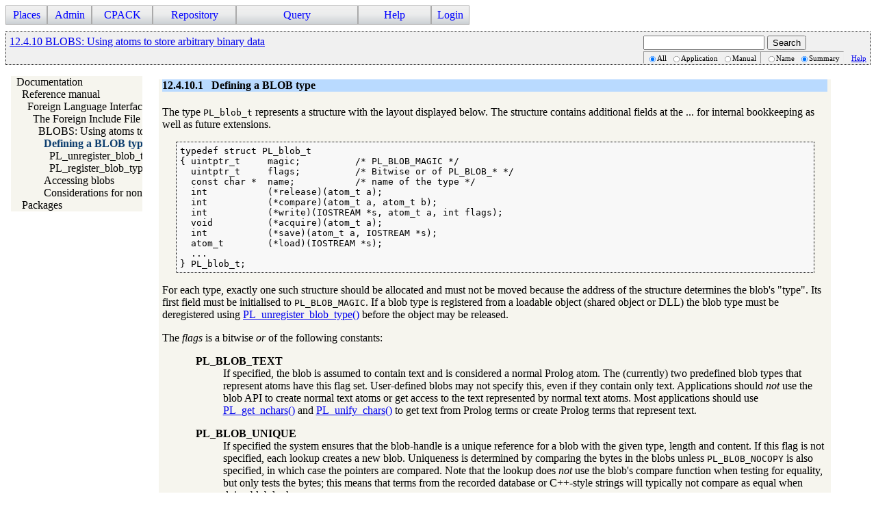

--- FILE ---
content_type: text/html; charset=UTF-8
request_url: https://cliopatria.swi-prolog.org/swish/pldoc/man?section=blobtype
body_size: 7835
content:
<!DOCTYPE html>
<html>
<head>
<title>SWI-Prolog -- Defining a BLOB type</title>

<link rel="stylesheet" type="text/css" href="/css/cliopatria.css">
<link rel="stylesheet" type="text/css" href="/css/menu.css">
<script type="text/javascript" src="/js/jquery-2.1.3.min.js">

</script>
<link rel="stylesheet" type="text/css" href="/swish/pldoc/res/pldoc.css">
<script type="text/javascript" src="/js/cliopatria.js">

</script>
<script type="text/javascript" src="/swish/pldoc/res/pldoc.js">

</script>
<meta http-equiv="content-type" content="text/html; charset=UTF-8">

</head>

<body class="yui-skin-sam cliopatria">
<div class="menu">
<ul id="nav">
<li><a>Places</a>
<ul>
<li><a href="/home">Home</a></li>
<li><a href="/browse/list_graphs">Graphs</a></li>
<li><a href="/browse/list_prefixes">Prefixes</a></li>
</ul>
</li>
<li><a>Admin</a>
<ul>
<li><a href="/admin/listUsers">Users</a></li>
<li><a href="/admin/settings">Settings</a></li>
<li><a href="/admin/configuration">Plugins</a></li>
<li><a href="/user/statistics">Statistics</a></li>
</ul>
</li>
<li><a>CPACK</a>
<ul>
<li><a href="/cpack_home">Home</a></li>
<li><a href="/cpack/list_packages">List packs</a></li>
<li><a href="/cpack/submit">Submit pack</a></li>
</ul>
</li>
<li><a>Repository</a>
<ul>
<li><a href="/user/loadFile">Load local file</a></li>
<li><a href="/user/loadURL">Load from HTTP</a></li>
<li><a href="/user/loadLibraryRDF">Load from library</a></li>
<li><a href="/user/removeStatements">Remove triples</a></li>
<li><a href="/user/clearRepository">Clear repository</a></li>
</ul>
</li>
<li><a>Query</a>
<ul>
<li><a href="/yasgui/index.html">YASGUI SPARQL Editor</a></li>
<li><a href="/user/query">Simple Form</a></li>
<li><a href="/swish/">SWISH Prolog shell</a></li>
</ul>
</li>
<li><a>Help</a>
<ul>
<li><a href="/help/">Documentation</a></li>
<li><a href="/tutorial/">Tutorial</a></li>
<li><a href="/help/source">Roadmap</a></li>
<li><a href="/help/http">HTTP Services</a></li>
</ul>
</li>
<li><a href="/user/form/login" class="login">Login</a></li>
</ul>
</div>
<br clear="all">
<div class="content">
<div class="navhdr">
<div class="jump"><a href="/swish/pldoc/man?section=blob">12.4.10 BLOBS: Using atoms to store arbitrary binary data</a></div>
<div class="search">

<form id="search-form" action="/swish/pldoc/search">
<div>
<input name="for" id="for">
<input id="submit-for" type="submit" value="Search"></div>
<div class="search-options"><span class="search-in">
<input type="radio" name="in" value="all" checked>All
<input type="radio" name="in" value="app">Application
<input type="radio" name="in" value="man">Manual</span><span class="search-match">
<input type="radio" name="match" value="name">Name
<input type="radio" name="match" value="summary" checked>Summary</span><span class="search-help"><a href="/swish/pldoc/package/pldoc.html#sec:browser">Help</a></span></div>
</form>

</div>
<br clear="right">
</div>

<p>
</p>
<div class="navtree">
<div class="navwindow">
<ul class="nav">
<li class="nav"><a href="/swish/pldoc/doc_for?object=root">Documentation</a>
<ul class="nav">
<li class="nav"><a href="/swish/pldoc/doc_for?object=manual">Reference manual</a>
<ul class="nav">
<li class="nav"><a href="/swish/pldoc/man?section=foreign">Foreign Language Interface</a>
<ul class="nav">
<li class="nav"><a href="/swish/pldoc/man?section=foreigninclude">The Foreign Include File</a>
<ul class="nav">
<li class="nav"><a href="/swish/pldoc/man?section=blob">BLOBS: Using atoms to store arbitrary binary data</a>
<ul class="nav">
<li class="nav current"><a href="/swish/pldoc/man?section=blobtype">Defining a BLOB type</a>
<ul class="nav">
<li class="obj nav"><a href="/swish/pldoc/doc_for?object=c('PL_unregister_blob_type')">PL_unregister_blob_type()</a></li>
<li class="obj nav"><a href="/swish/pldoc/doc_for?object=c('PL_register_blob_type')">PL_register_blob_type()</a></li>
</ul>
</li>
<li class="obj nav"><a href="/swish/pldoc/man?section=blobaccess">Accessing blobs</a></li>
<li class="obj nav"><a href="/swish/pldoc/man?section=blob-non-c">Considerations for non-C code</a></li>
</ul>
</li>
</ul>
</li>
</ul>
</li>
</ul>
</li>
<li class="obj nav"><a href="/swish/pldoc/doc_for?object=packages">Packages</a></li>
</ul>
</li>
</ul>
</div>
</div>
<div class="navcontent">

<h4 id="sec:blobtype"><a id="sec:12.4.10.1"><span class="sec-nr">12.4.10.1</span> <span class="sec-title">Defining 
a BLOB type</span></a></h4>

<p>
The type <code>PL_blob_t</code> represents a structure with the 
layout displayed below. The structure contains additional fields at the 
... for internal bookkeeping as well as future extensions.



<pre class="code">
typedef struct PL_blob_t
{ uintptr_t     magic;          /* PL_BLOB_MAGIC */
  uintptr_t     flags;          /* Bitwise or of PL_BLOB_* */
  const char *  name;           /* name of the type */
  int           (*release)(atom_t a);
  int           (*compare)(atom_t a, atom_t b);
  int           (*write)(IOSTREAM *s, atom_t a, int flags);
  void          (*acquire)(atom_t a);
  int           (*save)(atom_t a, IOSTREAM *s);
  atom_t        (*load)(IOSTREAM *s);
  ...
} PL_blob_t;</pre>





<p>
For each type, exactly one such structure should be allocated and 
must not be moved because the address of the structure determines the 
blob's "type". Its first field must be initialised to <code>PL_BLOB_MAGIC</code>. 
If a blob type is registered from a loadable object (shared object or 
DLL) the blob type must be deregistered using <a href="/swish/pldoc/man?CAPI=PL_unregister_blob_type">PL_unregister_blob_type()</a> 
before the object may be released.



<p>
The <var>flags</var> is a bitwise <em>or</em> of the following 
constants:



<dl class="latex">
<dt><a id="PL_BLOB_TEXT"><strong>PL_BLOB_TEXT</strong></a></dt><dd class="defbody">If specified, the blob is assumed to contain text and is considered a 
normal Prolog atom. The (currently) two predefined blob types that 
represent atoms have this flag set. User-defined blobs may not specify 
this, even if they contain only text. Applications should <em>not</em> 
use the blob API to create normal text atoms or get access to the text 
represented by normal text atoms. Most applications should use
<a href="/swish/pldoc/man?CAPI=PL_get_nchars">PL_get_nchars()</a> 
and <a href="/swish/pldoc/man?CAPI=PL_unify_chars">PL_unify_chars()</a> 
to get text from Prolog terms or create Prolog terms that represent 
text.</dd>
<dt><a id="PL_BLOB_UNIQUE"><strong>PL_BLOB_UNIQUE</strong></a></dt><dd class="defbody">If specified the system ensures that the blob-handle is a unique 
reference for a blob with the given type, length and content. If this 
flag is not specified, each lookup creates a new blob. Uniqueness is 
determined by comparing the bytes in the blobs unless
<code>PL_BLOB_NOCOPY</code> is also specified, in which case the 
pointers are compared. Note that the lookup does <em>not</em> use the 
blob's compare function when testing for equality, but only tests the 
bytes; this means that terms from the recorded database or C++-style 
strings will typically not compare as equal when doing blob lookup.</dd>
<dt><a id="PL_BLOB_NOCOPY"><strong>PL_BLOB_NOCOPY</strong></a></dt><dd class="defbody">By default the content of the blob is copied. Using this flag the blob 
references the external data directly. The user must ensure the provided 
pointer is valid as long as the atom lives. If <code>PL_BLOB_UNIQUE</code> 
is also specified, uniqueness is determined by comparing the pointer 
rather than the data pointed at. Using
<code>PL_BLOB_UNIQUE<code><code>|</code></code>PL_BLOB_NOCOPY</code> can 
be used to make a blob reference an arbitrary pointer where the pointer 
data may be reclaimed in the <a class="func" href="foreigninclude.html#release()">release()</a> 
handler.</dd>
<dt><a id="PL_BLOB_WCHAR"><strong>PL_BLOB_WCHAR</strong></a></dt><dd class="defbody">If <code>PL_BLOB_TEXT</code> is also set, then the text is made up of
<code>pl_wchar_t</code> items and the blob's lenght is the number of 
bytes (that is, the number of characters times <code>sizeof(pl_wchar_t)</code>). 
As <code>PL_BLOB_TEXT</code>, this flag should not be set in 
user-defined blobs.</dd>
</dl>





<p>
The <var>name</var> field represents the type name as available to 
Prolog. See also <a href="/swish/pldoc/man?predicate=current_blob/2">current_blob/2</a>. 
The other fields are function pointers that must be initialised to 
proper functions or <code>NULL</code> to get the default behaviour of 
built-in atoms. Below are the defined member functions:



<dl class="latex">
<dt class="pubdef"><a id="acquire()"><var>void</var> <strong>acquire</strong>(<var>atom_t 
a</var>)</a></dt><dd class="defbody">Called if a new blob of this type is created through <a href="/swish/pldoc/man?CAPI=PL_put_blob">PL_put_blob()</a>,
<a href="/swish/pldoc/man?CAPI=PL_unify_blob">PL_unify_blob()</a>, 
or <a href="/swish/pldoc/man?CAPI=PL_new_blob">PL_new_blob()</a>. 
Note this this call is done as part of creating the blob. The call to <a href="/swish/pldoc/man?CAPI=PL_unify_blob">PL_unify_blob()</a> 
may fail if the unification fails or cannot be completed due to a 
resource error. <a href="/swish/pldoc/man?CAPI=PL_put_blob">PL_put_blob()</a> 
has no such error conditions. This callback is typically used to store 
the
<code>atom_t</code> handle into the content of the blob. Given a pointer 
to the content, we can now use <a href="/swish/pldoc/man?CAPI=PL_unify_atom">PL_unify_atom()</a> 
to bind a Prolog term with a reference to the pointed to object. If the 
content of the blob can be modified (<code>PL_BLOB_UNIQUE</code> is not 
present) this is the only way to get access to the <code>atom_t</code> 
handle that belongs to this blob. If
<code>PL_BLOB_UNIQUE</code> is provided and respected, <a href="/swish/pldoc/man?CAPI=PL_unify_blob">PL_unify_blob()</a> 
given the same pointer and length will produce the same <code>atom_t</code> 
handle.</dd>
<dt class="pubdef"><a id="release()"><var>int</var> <strong>release</strong>(<var>atom_t 
a</var>)</a></dt><dd class="defbody">The blob (atom) <var>a</var> is about to be released. The
<a class="func" href="foreigninclude.html#release()">release()</a> 
function is called when the atom is reclaimed by the atom garbage 
collector, when an explicit call to <a href="/swish/pldoc/man?CAPI=PL_free_blob">PL_free_blob()</a> 
is made or during shutdown of Prolog. This function can retrieve the 
data of the blob using <a href="/swish/pldoc/man?CAPI=PL_blob_data">PL_blob_data()</a>. 
If the <a class="func" href="foreigninclude.html#release()">release()</a> 
function returns <code>FALSE</code>, the atom garbage collector will
<em>not</em> reclaim the atom. For critical resources such as file 
handles or significant memory resources, it may be desirable to have an 
explicit call to dispose (most of) the resources. For example,
<a href="/swish/pldoc/man?predicate=close/1">close/1</a> 
reclaims the file handle and most of the resources associated with a 
stream, leaving only a tiny bit of content to the garbage collector. See 
also <a href="/swish/pldoc/man?predicate=setup_call_cleanup/3">setup_call_cleanup/3</a>.



<p>
The <a class="func" href="foreigninclude.html#release()">release()</a> 
callback is called in the context of the thread executing the atom 
garbage collect, the thread executing
<a href="/swish/pldoc/man?CAPI=PL_free_blob">PL_free_blob()</a> 
or the thread initiating the shutdown. Normally the thread <code>gc</code> 
runs all atom and clause garbage collections. The
<a class="func" href="foreigninclude.html#release()">release()</a> 
function may not call any of the PL_*() functions except for
<a href="/swish/pldoc/man?CAPI=PL_blob_data">PL_blob_data()</a> 
or <a href="/swish/pldoc/man?CAPI=PL_unregister_atom">PL_unregister_atom()</a> 
to unregister other atoms that are part data associated to the blob. 
Calling any of the other PL_* functions may result in deadlocks or 
crashes. The <a class="func" href="foreigninclude.html#release()">release()</a> 
function should not call any potentially slow or blocking functions as 
this may cause serious slowdowns in the rest of the system.
</p>

<p>
Blobs that require cleanup that is slow, blocking or requires calling 
Prolog must pass the data to be cleaned to another thread. Be aware that 
if the blob uses <code>PL_BLOB_NOCOPY</code> the user is responsible for 
discarding the data, otherwise the atom garbage collector will free the 
data.
</p>

<p>
As SWI-Prolog atom garbage collector is <em>conservative</em>, there 
is no guarantee that the <a class="func" href="foreigninclude.html#release()">release()</a> 
function will ever be called. If it is important to clean up some 
resource, there should be an explicit predicate for doing that, and 
calling that predicate should be guaranteed by using <a href="/swish/pldoc/man?predicate=setup_call_cleanup/3">setup_call_cleanup/3</a> 
or some a process finalization hook such as <a href="/swish/pldoc/man?predicate=at_halt/1">at_halt/1</a>.
</p>

<p>
Normally, Prolog does not clean memory during shutdown. It does so on 
an explicit call to <a href="/swish/pldoc/man?CAPI=PL_cleanup">PL_cleanup()</a>.<sup class="fn">224<span class="fn-text">Or 
if the system is compiled with the <b>cmake</b> <em>build type</em> <code>Debug</code>.</span></sup> 
In such a situation, there is no guarantee of the order in which atoms 
are released; if a blob contains an atom (or another blob), those atoms 
(or blobs) may have already been released. See also
<a href="/swish/pldoc/man?CAPI=PL_blob_data">PL_blob_data()</a>.</p></dd>
<dt class="pubdef"><a id="compare()"><var>int</var> <strong>compare</strong>(<var>atom_t 
a, atom_t b</var>)</a></dt><dd class="defbody">Compare the blobs <var>a</var> and <var>b</var>, both of which are of 
the type associated to this blob type. Return values are as <b>memcmp()</b>: <var>&lt; 
0</var> if
<var>a</var> is less than <var>b</var>, <var>= 0</var> if both are 
equal, and <var>&gt; 0</var> otherwise. The default implementation is a 
bitwise comparison of the blobs’contents. This default 
implementation suffices if
<code>PL_BLOB_UNIQUE</code> is set and the blob follows the requirement 
that its contents do not change, although it might give an unexpected 
ordering, and the ordering may change if the blob is saved and restored 
using <span class="pred-ext">save_program/2</span>.



<p>
If the <a class="func" href="foreigninclude.html#compare()">compare()</a> 
function is defined, the <a href="/swish/pldoc/man?predicate=sort/2">sort/2</a> 
predicate uses that to determine if two blobs are equal and only keeps 
one of them. This can cause unexpected results with blobs that are 
actually different; if you cannot guarantee that the blobs all have 
unique contents, then you should incorporate the blob address (the 
system guarantees that blobs are not shifted in memory after they are 
allocated). This function should not call any PL_*() functions other 
than <a href="/swish/pldoc/man?CAPI=PL_blob_data">PL_blob_data()</a>.
</p>

<p>
The following minimal compare function gives a stable total ordering:
</p>

<pre class="code">
static int
compare_my_blob(atom_t a, atom_t b)
{ const struct my_blob_data *blob_a = PL_blob_data(a, NULL, NULL);
  const struct my_blob_data *blob_b = PL_blob_data(b, NULL, NULL);
  return (blob_a &lt; blob_b) ? -1 : (blob_a &gt; blob_b) ? 1 : 0;
}</pre>


</dd>
<dt class="pubdef"><a id="write()"><var>int</var> <strong>write</strong>(<var>IOSTREAM 
*s, atom_t a, int flags</var>)</a></dt><dd class="defbody">Write the content of the blob <var>a</var> to the stream <var>s</var> 
respecting the <var>flags</var>. The return value is <code>TRUE</code> 
or <code>FALSE</code> and does <em>not</em> follow the Unix convention 
of the number of bytes (where zero is possible) and negative for errors. 
Any I/O operations to
<var>s</var> are in the context of a <a href="/swish/pldoc/man?CAPI=PL_acquire_stream">PL_acquire_stream()</a>; 
upon return, the <a href="/swish/pldoc/man?CAPI=PL_release_stream">PL_release_stream()</a> 
handles any errors, so it is safe to not check return codes from <a href="/swish/pldoc/man?CAPI=Sfprintf">Sfprintf()</a>, 
etc.



<p>
In general, the output from the <a class="func" href="foreigninclude.html#write()">write()</a> 
callback should be minimal. If you wish to output more debug 
information, it is suggested that you either add a debug option to your 
"open" predicate to output more information, or provide a "properties" 
predicate. A typical implementation is:
</p>

<pre class="code">
static int write_my_blob(IOSTREAM *s, atom_t symbol, int flags)
{ (void)flags; /* unused */
  Sfprintf(s, "&lt;my_blob&gt;(%p)", PL_blob_data(symbol, NULL, NULL));
  return TRUE;
}</pre>





<p>
The <var>flags</var> are a bitwise <em>or</em> of zero or more of the
<code>PL_WRT_*</code> flags that were passed in to the calling
<a href="/swish/pldoc/man?CAPI=PL_write_term">PL_write_term()</a> 
that called <a class="func" href="foreigninclude.html#write()">write()</a>, 
and are defined in
<code>SWI-Prolog.h</code>. The <var>flags</var> do not have the
<code>PL_WRT_NEWLINE</code> bit set, so it is safe to call <a href="/swish/pldoc/man?CAPI=PL_write_term">PL_write_term()</a> 
and there is no need for writing a trailing newline. This prototype is 
available if the <code>SWI-Stream.h</code> is included <em>before</em>
<code>SWI-Prolog.h</code>. This function can retrieve the data of the 
blob using <a href="/swish/pldoc/man?CAPI=PL_blob_data">PL_blob_data()</a>.
</p>

<p>
Most blobs reference some external data identified by a pointer and 
the
<a class="func" href="foreigninclude.html#write()">write()</a> function 
writes
<code>&lt;</code><var>type</var><code>&gt;(</code><var>address</var><code>)</code>. 
If this function is not provided, <a href="/swish/pldoc/man?predicate=write/1">write/1</a> 
emits the content of the blob for blobs of type
<code>PL_BLOB_TEXT</code> or a string of the format <code>&lt;#</code><i>hex 
data</i><code>&gt;</code> for binary blobs.</p></dd>
</dl>





<dl class="latex">
<dt class="pubdef"><a id="save()"><var>int</var> <strong>save</strong>(<var>atom_t 
a, IOSTREAM *s</var>)</a></dt><dd class="defbody">Write the blob to stream <var>s</var>, in an opaque form that is known 
only to the blob. If a “save” function is not provided (that 
is, the field is <code>NULL</code>), the default implementation saves 
and restores the blob as if it is an array of bytes which may contain 
null (<code>’<br>

0’</code>) bytes.



<p>
<code>SWI-Stream.h</code> defines a number of PL_qlf_put_*() 
functions that write data in a machine-independent form that can be read 
by the corresponding PL_qlf_get_*() functions.
</p>

<p>
If the “save” function encounters an error, it should 
call
<a href="/swish/pldoc/man?CAPI=PL_warning">PL_warning()</a>, 
raise an exception (see <a href="/swish/pldoc/man?CAPI=PL_raise_exception">PL_raise_exception()</a>), 
and return <code>FALSE</code>.<sup class="fn">225<span class="fn-text">Details 
are subject to change.</span></sup> Note that failure to save/restore a 
blob makes it impossible to compile a file that contains such a blob 
using <a href="/swish/pldoc/man?predicate=qcompile/2">qcompile/2</a> 
as well as creating a
<em>saved state</em> from a program that contains such a blob 
impossible. Here, <em>contains</em> means that the blob appears in a 
clause or directive.</p></dd>
<dt class="pubdef"><a id="load()"><var>atom_t</var> <strong>load</strong>(<var>IOSTREAM 
*s</var>)</a></dt><dd class="defbody">Read the blob from its saved form as written by the “save” function 
of the same blob type. If this cannot be done (e.g., a stream read 
failure or a corrupted external form), the “load” function 
should call <a href="/swish/pldoc/man?CAPI=PL_warning">PL_warning()</a>, 
then <a href="/swish/pldoc/man?CAPI=PL_fatal_error">PL_fatal_error()</a>, 
and return constFALSE.<sup class="fn">226<span class="fn-text">Details 
are subject to change; see the “save” function.</span></sup> 
If a “load” function is not provided (that is, the field is <code>NULL</code>, 
the default implementation assumes that the blob was written by the 
default “save” - that is, as an array of bytes



<p>
<code>SWI-Stream.h</code> defines a number of PL_qlf_get_*() 
functions that read data in a machine-independent form, as written by 
the by the corresponding PL_qlf_put_*() functions.
</p>

<p>
The atom that the “load” function returns can be created 
using
<a href="/swish/pldoc/man?CAPI=PL_new_blob">PL_new_blob()</a>.</p></dd>
<dt class="pubdef"><a id="PL_unregister_blob_type()"><var>bool</var> <strong>PL_unregister_blob_type</strong>(<var>PL_blob_t 
*type</var>)</a></dt><dd class="defbody">Unlink the blob type from the registered type and transform the type of 
possible living blobs to <code>unregistered</code>, avoiding further 
reference to the type structure, functions referred by it, as well as 
the data. This function returns <code>TRUE</code> if no blobs of this 
type existed and <code>FALSE</code> otherwise. <a href="/swish/pldoc/man?CAPI=PL_unregister_blob_type">PL_unregister_blob_type()</a> 
is intended for the <b>uninstall()</b> hook of foreign modules, avoiding 
further references to the module.</dd>
<dt class="pubdef"><a id="PL_register_blob_type()"><var>int</var> <strong>PL_register_blob_type</strong>(<var>PL_blob_t 
*type</var>)</a></dt><dd class="defbody">This function does not need to be called explicitly. It is called if 
needed when a blob is created by <a href="/swish/pldoc/man?CAPI=PL_unify_blob">PL_unify_blob()</a>, <a href="/swish/pldoc/man?CAPI=PL_put_blob">PL_put_blob()</a>, 
or
<a href="/swish/pldoc/man?CAPI=PL_new_blob">PL_new_blob()</a>.</dd>
</dl>





<p>
</p></p></p></p></p></div>
</div>

<address class="footer">
<a class="home" href="http://cliopatria.swi-prolog.org/" title="ClioPatria home">ClioPatria</a> (version <a title="About versions" class="version" href="/help/versions">V3.1.1-51-ga0b30a5</a>)
</address>

</body>
</html>


--- FILE ---
content_type: text/css; charset=UTF-8
request_url: https://cliopatria.swi-prolog.org/swish/pldoc/res/pldoc.css
body_size: 9513
content:
/* CSS for PlDoc, the SWI-Prolog source documentation system
   Author: Jan Wielemaker
   Copying: Public domain

   For a tutorial on CSS, see
   <http://www.htmldog.com/guides/cssbeginner/selectors/>
*/

h1.file, h1.module, h1.dir, h1.wiki
{
  background-color: #0c3d6e;
  color: #FFF;
  clear: both;
  padding: 4px 24px 4px 24px;
  font-size: 32px;
  font-family: Source Sans Pro, sans;
  margin-top: 15px;
  margin-bottom: 15px;
}

h2.wiki,h3.wiki,h4.wiki
{
  background-color: #0c3d6e;
  color: #FFF;
  clear: both;
  padding: 2px 10px 2px 10px;
  font-size: 18px;
  font-family: Source Sans Pro, sans;
}

.undef
{ color: red;
}

a.builtin
{ color: navy;
}

.defbody
{ margin-bottom: 1em;
}

table.arglist
{ border-top: 1px solid #888;
}

table.arglist td:nth-child(1)
{ font-style: italic;
  font-weight: bold;
  padding-right: 1em;
}

table.arglist td,table.paramlist td
{ vertical-align: top;
}

.pred, .det, .functor
{ font-weight: bold;
}

span.nopredref
{ font-weight: bold;
}

span.pred-tag
{ float: right;
  font-style: italic;
  color: #fff;
}

dl.tags dt
{ font-weight: bold;
}

dt.keyword-bug, dt.keyword-deprecated, dt.keyword-tbd
{ font-weight: bold;
  color: red;
}

dt.pubdef, dt.publicdef, dt.multidef, dt.privdef, dt.undoc, h2.undoc
{ background-color: #0c3d6e;
  color: #fff;
  padding: 2px 5px 0px 10px;
  margin-bottom: 5px;
  font-size: 18px;
  vertical-align: middle;
  overflow: hidden;
}

dt.pubdef    { background-color: #0c3d6e; }
dt.multidef  { background-color: #ef9439; }
dt.publicdef { background-color: #016300; }
dt.privdef   { background-color: #207ad4; }
h2.undoc,
dt.undoc     { background-color: #ffbc87; }

img.action
{ border: 0;
  padding-top: 0.2em;
  height: 1em;
}

dl.tags
{ font-size: 80%;
  margin-top: 0.5em;
}

dl.latex, ul.latex, ol.latex
{ margin-top: 0.7em;
  margin-bottom: 1em;
}

dl.termlist
{ margin-top: 0.7em;
  margin-bottom: 1em;
  margin-left: 1.5em;
}

dl.undoc
{ margin-top: 0.7em;
}

dl.wiki
{ margin-top: 0.7em;
  margin-bottom: 1em;
  margin-left: 1.5em;
}

dl.wiki dt
{ font-weight: bold;
  font-size: 90%;
}

.argdescr
{ padding-left: 1em;
}

table.wiki
{ margin-top: 0.7em;
  margin-left: 1.5em;
  border: 1px outset blue;
  border-spacing: 0;
}

table.wiki td
{ border: 1px inset gray;
  padding: 3px;
  vertical-align: top;
}

table.wiki td.left   { text-align: left; }
table.wiki td.center { text-align: center; }
table.wiki td.right  { text-align: right; }

img.icon
{ border: 0;
  height: 32px;
  float: right;
  padding-top: 4px;
}

pre.code
{ margin-left: 1.5em;
  margin-right: 1.5em;
  border: 1px dotted;
  padding-top: 5px;
  padding-left: 5px;
  padding-bottom: 5px;
  background-color: #f8f8f8;
}

/* Navigation bar */

div.navhdr
{ border: 1px dotted;
  padding: 5px 5px 3px 5px;		/* top,right,bottom,left */
  background-color: #f0f0f0;
  clear: both;
}

div.navhdr div.jump
{ float: left;
}

div.navhdr div.search
{ float: right;
}

div.src_formats
{ text-align: right;
  color: #444;
  font: smaller;
  border: 1px #ccc solid;
  padding-right: 5px;
  margin-bottom: 2px;
}

/* Summary index */

table.summary
{ width: 100%;
  margin: 1ex 0px;
  -webkit-border-horizontal-spacing: 0px;
  -webkit-border-vertical-spacing: 0px;
  border-spacing: 0px;
}

table.summary th.category
{ text-align: center;
  font-size: 150%;
  font-weight: bold;
  border: none;
  color: #0c3d6c;
  padding-top: 0.5em;
  padding-bottom: 0.4em;
  background-color:  #0c3d6c;
}

table.summary th.category-bottom-sep
{ background-color: inherit;
  font-size: 50%;
}

table.summary th.category-top-sep
{ background-color: inherit;
}

table.summary th.section
{ text-align: left;
  background-color: #0c3d6c;
  color: #FFF;
  padding: 6px 10px;
}

table.summary th.section a
{
   color: #FFF;
}

table.summary th
{ text-align: left;
  background-color: #0c3d6e;
  color: #FFF;
  padding: 6px 10px;
}

table.summary th a
{ color: #FFF;
}

table.summary td
{ /*overflow:hidden; white-space:nowrap; text-overflow:ellipsis;*/
  vertical-align: top;
}

table.summary td a
{ color: #0c3d6e;
}

tr.private
{ color: #FFF;
  background-color: #a3bcd5;
  padding: 6px 10px;
}

table.summary tr.private td a
{ color: #FFF;
}

tr.private td
{ padding: 6px 10px;
}

tr.public td
{ padding: 3px 10px;
}

/* Navigation tree */

div.navcontent
{ margin-left: 14em;
  margin-right: 58px;				/* Sync with website */
  background-color: #f6f5ee;
  padding: 0px 5px;
  position: relative;
}

div.navwindow:hover
{ box-shadow: 10px 10px 10px #bbb;
}

div.navwindow
{ display: inline-block;
  background-color: #f6f5ee;
  padding-right: 5px;
}

div.navtree:hover
{ overflow-x: visible;
  padding-right: 5px;
  z-index: 2;
  position: relative;
}

div.navtree
{ width: 12em;
  overflow-x: hidden;
  white-space: nowrap;
  margin-left: 8px;
  margin-right: 1em;
  float: left;
  background-color: #f6f5ee;
}

ul.nav
{ padding: 0px 0px 0px 0.5em;
  margin: 0px;
  list-style-type: none;
}

li.nav.current > a
{ font-weight: bold;
  color: #0c3d6e;
}

li.nav a
{ color: #000;
  text-decoration: none;
  background-color: #f6f5ee;
}

li.nav a:hover
{ text-decoration: underline;
}

/* Packs */

table.packs
{ margin-left: 5%;
  border: 1px solid;
}

table.packs th
{ background: url("h2-bg.png") top left;
  text-align: left;
}

option.packs
{ font-weight: bold;
}

/* Search */

span.for
{ font-style: italic;
}

div.search-counts
{ font-style: italic;
  font-size: smaller;
  margin-bottom: 1em;
}

div.search-counts.showing
{ margin-top: -1em;
}

span.search-showing
{ display: inline-block;
  font-style: normal;
  font-weight: bold;
  text-align: right;
  margin-right: 1ex;
  width: 12ex;
}

span.search-time
{ margin-left: 1ex;
}

div.pagination
{ font-size: 120%;
  text-align: center;
  margin-bottom: 2ex;
}

div.pagination > .current
{ margin: 0px 1ex;
}

div.pagination > a
{ background-color: #0c3d6e;
  color: #FFF;
  padding: 3px 1ex;
  border-radius: 3px;
  text-decoration: none;
}

div.search-options
{ font-size: 70%;
  white-space: nowrap;
}

div.search-options input
{ -ms-transform: scale(0.7);		/* IE */
  -moz-transform: scale(0.7);		/* FF */
  -webkit-transform: scale(0.7);	/* Safari and Chrome */
  -o-transform: scale(0.7);		/* Opera */
  position:relative;
  top: 4px;
  margin-right: 0px;
}

span.search-in, span.search-match
{ border: 1px inset;
  padding: 3px 5px 1px 1px;
}

span.search-help
{ padding-left: 1em;
}

div.search-no-matches
{ font-size: 200%;
  margin: 1ex 0pt;
}

div.synopsis
{ text-align: right;
}

span.synopsis-hdr
{ font-weight: bold;
  padding-right: 1ex;
}

div.synopsis code
{ background-color: #e0e0e0;
}

span.autoload, span.builtin, span.cfunc
{ margin-left: 5pt;
  font-style: italic;
}

span.anot
{ float: right;
  margin-right: 5pt;
  font-style: italic;
  font-size: smaller;
  padding-top: 0.2em;
  color: #fff;
}

span.file_anot
{ vertical-align: text-top;
  margin-right: 5pt;
  font-style: italic;
  font-size: 60%;
  color: #fff;
}

/* Footnotes from latex2html */
.fn {
    color: red;
    font-size: 70%;
}

.fn-text, .fnp {
    position: absolute;
    top: auto;
    left: 10%;
    right: 10%
    border: 1px solid #000;
    box-shadow: 5px 5px 5px #bbb;
    display: none;
    background: #fff;
    color: #000;
    margin-top: 25px;
    padding: 8px 12px;
    font-size: larger;
}

sup:hover span.fn-text
{ display: block;
}


span.sec-nr
{
}

span.sec-title
{ margin-left: 0.5em;
}

/* Listing support */

dl.comment, div.comment
{ color: #006400;
  border: 2px inset;
  padding: 5px 5px 0px 5px;

  background-color: #e5e5e5;
  margin-top: 2em;
  margin-bottom: 1em;
}

pre.listing
{ margin-top: 0;
  margin-bottom: 0;
  -moz-tab-size: 8;
  tab-size: 8;
}

span.line-no
{ font-weight: normal;
  color: #999;
  background-color: #f7f7f7;
  padding-right: 4px;
  border-right: 1px solid #ddd;
  margin-right: 5px;
}

div.comment h1.module
{ margin-top: 0;
}

a.prolog_version
{ font-style: italic;
  font-size: 70%;
}

a.nofile				/* non-existing file-link */
{ color: black;
  font-family: monospace;
  text-decoration: none;
}

a.nofile:hover				/* non-existing file-link */
{ color: red;
  text-decoration: underline;
}

/* Tables from latex2html (incomplete) */

table.center
{ margin: auto;
}

table.latex
{ border-collapse:collapse;
}

table.latex tr
{ vertical-align: text-top;
}

table.latex td
{ padding: 2px 1em;
}

table.latex th
{ padding: 2px 1em;
}

table.latex tr.hline td
{ border-top: 1px solid black;
}

table.latex tr.hline th
{ border-top: 1px solid black;
}

table.frame-box
{ border: 2px solid black;
}

/* Term rendering */

span.pl-ellipsis	{}
span.pl-var		{color:#8b0000;font-style:italic;}
span.pl-avar		{color:#8b0000;font-style:italic;}
span.pl-atom		{}
span.pl-quoted-atom	{color:#000080;}
span.pl-string		{color:#000080;}
span.pl-int		{}
span.pl-float		{}
span.pl-curl		{}
span.pl-compound	{}
span.pl-list		{}
span.pl-var-tail	{color:#8b0000;font-style:italic;}
span.pl-nonvar-tail	{color:#800;}
span.pl-compound	{}
span.pl-dict		{}
span.pl-key		{font-weight:bold;}
span.pl-constraint	{color:#008b8b;}
span.pl-comment		{color: #060; font-style: italic;}
span.pl-blob {
   border-radius: 1em;
   background-color: #444;
   margin: 0.1ex;
   padding: 0ex .5ex 0.2ex 0.5ex;
   color:#fff
}

span.pl-compound.pl-level-0 > .pl-functor,
span.pl-compound.pl-level-0 > .pl-prefix,
span.pl-compound.pl-level-0 > .pl-infix,
span.pl-compound.pl-level-0 > .pl-postfix
{font-weight:bold;}

blockquote
{ border-left: 5px solid #ccc;
  margin-left: 5px;
  padding: 0px 14px;
  color: #555;
}
